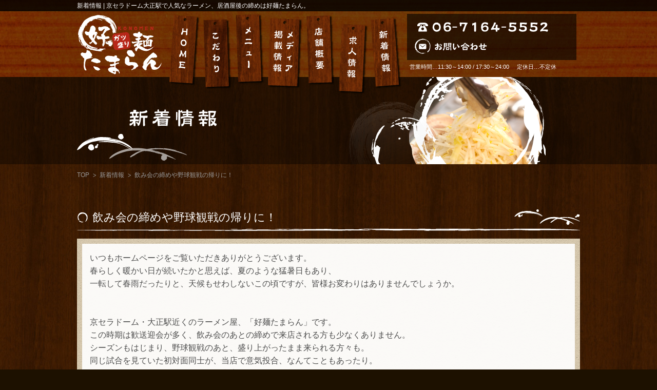

--- FILE ---
content_type: text/html
request_url: http://www.tamaranramen.com/news/146634.html
body_size: 14000
content:
<!DOCTYPE html>
<html lang="ja">

<head prefix="og: http://ogp.me/ns# fb: http://ogp.me/ns/fb# article: http://ogp.me/ns/article#">
    <meta charset="utf-8">

    <title>飲み会の締めや野球観戦の帰りに！ | 好麺たまらん｜大阪市大正区京セラドーム付近の人気ラーメン</title>
    <meta name="description" content="新着情報 | 京セラドーム大正駅で人気なラーメン、居酒屋は好麺たまらん。麺・野菜 増々OK!!思わずバカがつくほど旨いらーめん。">
    <meta name="keywords" content="新着情報,ラーメン,京セラドーム,大正駅,人気,居酒屋">

    <meta name="viewport" content="width=device-width">
    <meta name="SKYPE_TOOLBAR" content="SKYPE_TOOLBAR_PARSER_COMPATIBLE">
    <meta name="format-detection" content="telephone=no">
    <meta http-equiv="X-UA-Compatible" content="IE=edge">

    <script src="https://ajaxzip3.github.io/ajaxzip3.js"></script>

        <meta property="og:site_name" content="好麺たまらん">
    <meta property="og:url" content="http://www.tamaranramen.com/news/146634.html">
    <meta property="og:title" content="飲み会の締めや野球観戦の帰りに！ | 好麺たまらん">
    <meta property="og:description" content="京セラドーム大正駅で人気なラーメン、居酒屋は好麺たまらん。麺・野菜 増々OK!!思わずバカがつくほど旨いらーめん。">
    <meta property="og:type" content="article">
    <meta property="og:image" content="http://www.tamaranramen.com/images/common/ogp_logo.jpg">
                <meta name="twitter:card" content="summary_large_image">
        

    <link rel="stylesheet" type="text/css" href="/css/lib.css" media="screen and (min-width:641px)">
    <link rel="stylesheet" type="text/css" href="/css/lib_sp.css" media="screen and (max-width:640px)">
    <link rel="stylesheet" type="text/css" href="/css/reset.css">
    <link rel="stylesheet" type="text/css" href="/css/style.css" media="screen and (min-width:641px)">
    <link rel="stylesheet" type="text/css" href="/css/style_sp.css" media="screen and (max-width:640px)">

    <link rel="stylesheet" href="/css/remodal.css">
    <link rel="stylesheet" href="/css/remodal-default-theme.css">

    <script src="http://ajax.googleapis.com/ajax/libs/jquery/1.9.1/jquery.min.js"></script>
    <script src="/js/remodal.min.js"></script>
    <!--[if lt IE 9]>
<script src="js/html5shiv.js"></script>
<![endif]-->
    <!--[if lte IE 9]>
<script src="js/selectivizr.js"></script>
<![endif]-->
    <script src="/js/imgLiquid-min.js"></script>
    <script type="text/javascript">
        $(document).ready(function() {
            $(".thumb1").imgLiquid({});
        });
    </script>

    <script type="text/javascript">
        $(function() {
            var topBtn = $('#pageTop');
            topBtn.hide();
            $(window).scroll(function() {
                if ($(this).scrollTop() > 650) {
                    topBtn.fadeIn();
                } else {
                    topBtn.fadeOut();
                }
            });
            topBtn.click(function() {
                $('body,html').animate({
                    scrollTop: 0
                }, 1000);
                return false;
            });
        });
    </script>
        <!-- Google Tag Manager -->
    <script>
        (function(w, d, s, l, i) {
            w[l] = w[l] || [];
            w[l].push({
                'gtm.start': new Date().getTime(),
                event: 'gtm.js'
            });
            var f = d.getElementsByTagName(s)[0],
                j = d.createElement(s),
                dl = l != 'dataLayer' ? '&l=' + l : '';
            j.async = true;
            j.src =
                'https://www.googletagmanager.com/gtm.js?id=' + i + dl;
            f.parentNode.insertBefore(j, f);
        })(window, document, 'script', 'dataLayer', 'GTM-5VV7999');
    </script>
    <!-- End Google Tag Manager -->

</head>

<body>
    <!-- Google Tag Manager (noscript) -->
    <noscript><iframe src="https://www.googletagmanager.com/ns.html?id=GTM-5VV7999" height="0" width="0" style="display:none;visibility:hidden"></iframe></noscript>
    <!-- End Google Tag Manager (noscript) -->
            <!-- /header  ▼　-->
        <header id="header_w" class="header_bk">
            <div id="h1_wrap">
                <h1 class="in_box">新着情報 | 京セラドーム大正駅で人気なラーメン、居酒屋後の締めは好麺たまらん。</h1>
            </div>
            <div id="cmn_header" class="in_box clearfix">
                <h2 id="cmn_logo"><a href="/"><img src="/img/common/h_logo.png" alt="好麺たまらん" /></a></h2>
                <!-- navi 　▼　-->
                <div id="sp_header-r" class="right pc_none">
                    <div id="sp_h-ct" class="h_ct hf_contact">
                        <p class="hf_text">営業時間<br>11:30～14:00 /<br>17:30～24:00<br><span class="ml15">定休日…不定休</span></p>
                    </div>
                </div>
                <div id="cmn_sp_nav" class="pc_none">
                    <a data-remodal-target="modal"><img src="/img/common/sp_nav.png" alt="メニュー" /></a>
                </div>

                <div class="remodal pc_none" data-remodal-id="modal" data-remodal-options="hashTracking:false">
                    <button data-remodal-action="close" class="remodal-close"></button>

                    <ul id="sp_nav_li">
                        <li><a href="/">HOME</a></li>
                        <li><a href="/quality/">こだわり</a></li>
                        <li><a href="/menu/">メニュー</a></li>
                        <li><a href="/blog/">メディア掲載情報</a></li>
                        <li><a href="/shop/">店舗概要</a></li>
                        <li><a href="/news/">新着情報</a></li>
                        <li><a href="/contact/">お問い合わせ</a></li>
                        <li><a href="/site_map/">サイトマップ</a></li>
                        <li><a href="/privacy/">プライバシーポリシー</a></li>
                        <li class="sp_nav_con">
                            <div class="pc_none clearfix">
                                <ul class="clearfix">
                                    <li><a href="tel:06-7164-5552"><img src="/img/common/sp_nav_tel.png" alt="06-7164-5552" /></a></li>
                                    <li><a href="/contact/"><img src="/img/common/sp_nav_mail.png" alt="お問い合わせ" /></a></li>
                                </ul>
                            </div>
                    </ul>
                </div>







                <nav id="cmn_navi" class="navi clearfix sp_none">
                    <ul>
                        <li><a href="/"><img src="/img/common/navi01.png" alt="HOME" /></a></li>
                        <li><a href="/quality/"><img src="/img/common/navi02.png" alt="こだわり" /></a></li>
                        <li><a href="/menu/"><img src="/img/common/navi03.png" alt="メニュー" /></a></li>
                        <li><a href="/blog/"><img src="/img/common/navi04.png" alt="メディア掲載情報" /></a></li>
                        <li><a href="/shop/"><img src="/img/common/navi05.png" alt="店舗概要" /></a></li>
                        <li><a href="/shop/#recruit"><img src="/img/common/navi06.png" alt="求人情報" /></a></li>
                        <li><a href="/news/"><img src="/img/common/navi07.png" alt="新着情報" /></a></li>
                    </ul>
                </nav>
                <!-- /navi  end ▲ -->
                <div id="cmn_h-ct" class="sp_none">
                    <div class="h_ct hf_contact">
                        <p class="h_tel"><img src="/img/common/h_tel.png" alt="06-7164-5552" /></p>
                        <p><a href="/contact/"><img src="/img/common/h_mail.png" alt="お問い合わせ" /></a></p>
                    </div>
                    <p class="cmn_h-text">営業時間…11:30～14:00 / 17:30～24:00<span>定休日…不定休</span></p>
                </div>
            </div>
        </header>
        <!-- /header  end ▲ -->
    
<div id="page_w">
  <!-- /main_area  ▼　-->
  <div class="main_w">
    <div class="main_lt in_box">
      <div id="news_img" class="main_in">
        <h2><img src="/img/news/main_title.png" alt="新着情報" /></h2>
      </div>
    </div>
  </div>
  <!-- /main_area  end ▲ -->
  <div id="bread" class="in_box clearfix">
   
<!-- パンくずリスト -->
<ul>
	 <li><a href="/">TOP</a></li>
		 <li><a href="/news/">新着情報</a></li>
	 <li class="bread_name">飲み会の締めや野球観戦の帰りに！</li>
	 </ul> </div>
 <!-- /bread  end ▲ -->
 <!-- /continer　▼　-->
 <div id="container">
  <div class="in_box">
    <h3 class="title01"><span>飲み会の締めや野球観戦の帰りに！</span></h3>
    <div id="s_news" class="cmn_w01">
      <div class="cmn_w02">
        <p>いつもホームページをご覧いただきありがとうございます。</p>
<p>春らしく暖かい日が続いたかと思えば、夏のような猛暑日もあり、</p>
<p>一転して春雨だったりと、天候もせわしないこの頃ですが、皆様お変わりはありませんでしょうか。</p>
<p>&nbsp;</p>
<p>&nbsp;</p>
<p>京セラドーム・大正駅近くのラーメン屋、「好麺たまらん」です。</p>
<p>この時期は歓送迎会が多く、飲み会のあとの締めで来店される方も少なくありません。</p>
<p>シーズンもはじまり、野球観戦のあと、盛り上がったまま来られる方々も。</p>
<p>同じ試合を見ていた初対面同士が、当店で意気投合、なんてこともあったり。</p>
<p>春のにぎやかな一日の最後を、ぜひ当店の「たまらんらーめん」で締めてください。</p>
<p>&nbsp;</p>
<p>食べ応えのある太麺に、重層な旨味のスープが織りなす、</p>
<p>思わずバカがつくほど旨いらーめん。</p>
<p>当店渾身の「たまらんらーめん」をぜひご賞味ください！</p>
<p>&nbsp;</p>
<p>気になることがあれば、お気軽にお問い合わせください。</p>
<p>お問い合わせフォームは<a href="http://tamaranramen.com/contact/" data-cke-saved-href="http://tamaranramen.com/contact/">コチラ</a></p>
<p>ＴＥＬ：06-7164-5552</p>
<p>&nbsp;</p>      </div>
    </div>
    		<div class="page_btn">
							<p class="left">
					<a href="/news/146633.html">&laquo;&nbsp;前の記事</a>
				</p>
									<p class="text_c"><a href="/blog/">一覧へ戻る</a></p>
		</div>
  </div>
</div>
<!-- /continer end ▲ -->
</div>

<!-- /footer　▼　 -->
<footer id="footer">
  <div id="footer_in" class="in_box clearfix">
    <div id="f_left" class="left clearfix">

      <p id="f_logo" class="left"><a href="/"><img src="/img/common/f_logo.png" alt="好麺たまらん" /></a></p>
      <div class="hf_r_sp pc_none clearfix">
        <ul class="clearfix">
          <li><a href="tel:"><img src="/img/common/hf_tel_sp.png" alt="06-7164-5552" /></li>
          <li><a href="/contact/"><img src="/img/common/hf_mail_sp.png" alt="お問い合わせ" /></a></li>
        </ul>
      </div>

      <div id="f_contact" class="hf_contact left sp_none">
        <ul class="clearfix">
          <li><img src="/img/common/f_tel.png" alt="06-7164-5552" /></li>
          <li><a href="/contact/"><img src="/img/common/f_mail.png" alt="お問い合わせ" /></a></li>
        </ul>
        <p class="hf_text">営業時間…11:30～14:00 / 17:30～24:00（スープ売り切れ次第終了）</p>
        <p class="hf_text02">定休日…不定休<sapn class="ml15">〒551-0001　大阪府大阪市大正区三軒家西1-4-20</sapn></p>

      </div>
       <div id="f_contact" class="hf_contact left pc_none">
        <p class="hf_text">営業時間…11:30～14:00 / 17:30～24:00<br>（スープ売り切れ次第終了）</p>
        <p class="hf_text02">定休日…不定休<br>
        〒551-0001<br>大阪府大阪市大正区三軒家西1-4-20</p>

      </div>
    </div>
    <div id="f_right" class="right sp_none">
      <div id="f_navi" class="clearfix">
        <ul>
          <li><a href="/"><img src="/img/common/f_navi01.png" alt="HOME" /></a></li>
          <li><a href="/quality/"><img src="/img/common/f_navi02.png" alt="こだわり" /></a></li>
          <li><a href="/menu/"><img src="/img/common/f_navi03.png" alt="メニュー" /></a></li>
          <li><a href="/blog/"><img src="/img/common/f_navi04.png" alt="メディア経済情報" /></a></li>
          <li><a href="/shop/"><img src="/img/common/f_navi05.png" alt="店舗概要" /></a></li>
          <li><a href="/shop/#recruit"><img src="/img/common/f_navi06.png" alt="求人情報" /></a></li>
          <li><a href="/news/"><img src="/img/common/f_navi07.png" alt="新着情報" /></a></li>
        </ul>
      </div>
      <div id="f_bottom">
        <ul>
          <li><a href="/contact/">お問い合わせ</a></li>
          <li><a href="/site_map/">サイトマップ</a></li>
          <li><a href="/privacy/">プライバシーポリシー</a></li>
        </ul>
      </div>
    </div>
  </div>
  <div id="copyright">
    <small>Copyright &copy; <script type="text/javascript">document.write(new Date().getFullYear())</script> <a href="/">好麺たまらん</a> All Rights Reserved.</small>
  </div>
</footer>

<!-- /footer end ▲ -->
<div class="pagetop"><a id="pageTop" href="#contents"><img src="/img/pagetop.png" alt="pagetop" /></a></div>
</body>
</html>


--- FILE ---
content_type: text/css
request_url: http://www.tamaranramen.com/css/style.css
body_size: 20539
content:
@charset "utf-8";
/* CSS Document */
/*------------------共通------------------*/
body {
    width: 100%;
    margin: 0 auto;
    font-family: "ヒラギノ角ゴ Pro W3", "Hiragino Kaku Gothic Pro", "メイリオ", Meiryo, Osaka, "ＭＳ Ｐゴシック", "MS PGothic", sans-serif;
    font-size: 14px;
    color:#fff;
    background-color:#1D1100;
    min-width:1080px;
}
.pc_none{
    display: none !important;
}
.left { float: left; }
.right { float: right; }
.text_c { text-align: center; }


.in_box {
    width: 980px;
    margin: auto;
}

a:hover {
    opacity: 0.8;
}

/*header
--------------------------------------------------------------*/
#header_w {
    position:relative;
    z-index:999;
}

#h1_wrap {
    color: #fff;
    background-color:rgba(0,0,0,0.8);
    font-size: 12px;
    font-weight: normal;
    padding: 5px 0px;
    position: relative;
    z-index: 99999;
}

.h_ct {
    background-color:rgba(0,0,0,0.6);
}
#access head,#access style,#access script{
    display: block !important;
}
head{
    display: block;
}

/*header footer cmn------------------*/
.hf_contact {
    color: #fff;
    font-size: 12px;
}

.hf_contact li {
    float: left;
}
.hf_contact li:first-child {
    margin-right: 20px;
}

.hf_text {
    margin-top: 5px;
}

/*top header
---------------------------*/
#top_w {
    background: url(../img/top/main_visual_bg01.jpg) no-repeat center top;
    background-size: cover;
    overflow:hidden;
}

#top_in {
    width: 1080px;
    margin: auto;
    background:url(../img/top/main_visual_bg02.png) no-repeat center top;
    background-size: 100%;
    margin-top: -22px;
    padding-top: 20px;
}

#top_header {
    width: 980px;
    margin: auto;
    position: relative;
    z-index: 9999;
}

#top_header-r {
    width: 460px;
    margin-top: 15px;
}

#top_h-ct {
    padding: 10px 20px 25px;
}

/*navi
--------------------------------------------------------------*/
.navi li {
    float: left;
}
.navi li:last-child {
    margin-right: 0px !important;
}

.navi li a:hover {
    opacity: 1;
}

.navi li:hover,
.swing:hover {
    -moz-animation: swing linear 2s infinite;
    -moz-transform-origin: center -20px 0;
    -webkit-animation: swing linear 2s infinite;
    -webkit-transform-origin: center -20px 0;
    animation: swing linear 3s infinite;
    transform-origin: center -20px 0;
    display: block;
}

.navi li:hover:after,
.swing:hover:after {
    content: '';
    -moz-transform: rotate(45deg);
    -webkit-transform: rotate(45deg);
    transform: rotate(45deg);
}

@-moz-keyframes swing {
    0% { -moz-transform: rotate(0deg) }
    25% { -moz-transform: rotate(2deg); }
    50% { -moz-transform: rotate(0deg); }
    75% { -moz-transform: rotate(-2deg); }
    100% { -moz-transform: rotate(0deg); }
}
@-webkit-keyframes swing {
    0% { -webkit-transform: rotate(0deg); }
    25% { -webkit-transform: rotate(2deg); }
    50% { -webkit-transform: rotate(0deg); }
    75% { -webkit-transform: rotate(-2deg); }
    100% { -webkit-transform: rotate(0deg); }
}

/* top navi
--------------------------*/
#top_navi {
    margin: -20px -20px 0px -13px;
}

#top_navi li {
    margin-right: 10.5px;
}

/*main_visual
------------------------*/
#main_visual {
    text-align:center;
}

#main_visual img {
    vertical-align:bottom;
    margin: -270px 0px 0px -60px;
}

/*top
--------------------------------------------------------------*/

/*section01------------------*/
#section01 {
    background:url(../img/top/section01_bg.jpg) no-repeat center top;
    background-size:cover;
}

#section01 h3 {
    margin-left: -15px;
}

.sec01_text {
    width: 53%;
    height: 640px;
    font-size: 16px;
    line-height: 160%;
    padding: 40px 45px 40px 15px;
    background-color:rgba(0,0,0,0.4);
}

.sec01_btn {
    height: 710px;
    margin-top: -740px;
    padding: 30px 0 0px 50px;
    background: url(../img/top/sec01_img.png) no-repeat left bottom;
}

.sec01_btn li {
    float: left;
    position: relative;
}

/*section02------------------*/
#section02 {
    padding: 60px 0px 70px;
    background:url(../img/top/section02_bg.jpg) no-repeat right top;
    background-size:cover;
}

.sec02_in {
    margin-top: 20px;
    padding: 18px 18px 0px;
    border: 1px solid #fff;
}

/*archive cmn
---------------------*/
.ar_img {
    float: left;
}

.ar_right {
    float: right;
    margin-top: 5px;
}

.ar_right dt {
    font-size: 12px;
    color: #4A1C03;
    border-bottom: 1px dotted #341803;
    background: url(../img/common/arrow01.png) no-repeat top left;
}

.ar_text01 { color: #4A1C03; }

.ar_text02 { color: #4D4D4D; }

.ar_btn { text-align: right; }

/*blog cmn
---------------------*/
#a_blog li {
    float: left;
    padding: 15px;
    overflow: hidden;
    margin: 0px 20px 20px 0px;
    background: url(../img/common/cmn_bk02.jpg);
    width: 450px;
}

#a_blog li:nth-child(2n) {
    margin-right: 0px;
}

#a_blog .ar_right {
    margin-left: 15px;
}

#a_blog li dl {
    width: 330px;
}

#a_blog li dt {
    margin-bottom: 10px;
    padding: 0px 0px 10px 20px;
}

#a_blog li .ar_text01 {
    font-size: 18px;
}

#a_blog li .ar_text02 {
    padding: 10px 0px;
}

#a_blog li a, #a_news li a {
    display: block;
}


#a_blog li {
    float: left;
    padding: 15px;
    overflow: hidden;
    margin: 0px 20px 20px 0px;
    background: url(../img/common/cmn_bk02.jpg);
    width: 450px;
}

#tp_blog li:nth-child(2n) {
    margin-right: 0px;
}

#tp_blog .ar_right {
    margin-left: 15px;
}

#tp_blog li dl {
    width: 306px;
}

#tp_blog li dt {
    margin-bottom: 10px;
    padding: 0px 0px 10px 20px;
}

#tp_blog li {
    font-size: 18px;
}

#tp_blog li {
    padding: 10px 0px;
}

#tp_blog li a{
    display: block;
}


/*news cmn
---------------------*/
#a_news li {
    padding: 8px;
    overflow: hidden;
    margin-bottom: 30px;
    background-color: #FFFFFF;
}

#a_news .ar_right {
    margin-left: 10px;
}

#a_news li dl {
}

#a_news li dt {
    margin-bottom: 6px;
    padding: 0px 0px 6px 15px;
}

#top_news .ar_right {
    width: 83%;
}

#top_news li dt {
    background: url(../img/common/arrow02.png) no-repeat top left;
}

#a_news li .ar_text01 {
    font-size: 16px;
}

#a_news li .ar_text02 {
    padding: 5px 0px;
}

#a_blog .thumb1 {
  width: 110px;
  height: 110px;
  margin-bottom: 15px;
  overflow: hidden;
  position: relative;
}

#a_blog .thumb1 img {
    position: relative;
    top: 50%;
    left: 50%;
    width: auto;
    height: 100%;
    -webkit-transform: translate(-50%,-50%);
    -ms-transform: translate(-50%,-50%);
    transform: translate(-50%,-50%);
}


#top_news .tumb {
  width: 70px;
  height: 70px;
  margin-bottom: 15px;
  overflow: hidden;
  position: relative;
}

#top_news .tumb img {
    position: relative;
    top: 50%;
    left: 50%;
    width: auto;
    height: 100%;
    -webkit-transform: translate(-50%,-50%);
    -ms-transform: translate(-50%,-50%);
    transform: translate(-50%,-50%);
}



#a_news .tumb {
  width: 70px;
  height: 70px;
  margin-bottom: 15px;
  overflow: hidden;
  position: relative;
}

#a_news .tumb img {
    position: relative;
    top: 50%;
    left: 50%;
    width: auto;
    height: 100%;
    -webkit-transform: translate(-50%,-50%);
    -ms-transform: translate(-50%,-50%);
    transform: translate(-50%,-50%);
}






/*section03------------------*/
#section03 {
    padding: 60px 0px 80px;
    background:url(../img/top/section03_bg.jpg) no-repeat right top;
    background-size:cover;
}

.sec03_title {
    padding-bottom: 10px;
    margin-bottom: 10px;
    background: url(../img/top/sec03_line.png) no-repeat center bottom;
}

#top_news {
    width: 520px;
    height: 590px;
    padding: 8px 15px 20px;
    background: url(../img/top/sec03_bk01.jpg) no-repeat;
}

#section03 #a_news {
    padding: 0px 10px;
}

#top_face {
    width: 390px;
    height: 470px;
    background: url(../img/top/sec03_bk02.jpg) no-repeat;
}

.top_face-in {
    padding: 5px;
    background: url(../img/top/sec03_bd.png) no-repeat center;
}

/*pageTop
------------------------*/
#pageTop {
    color: #FFF;
    position: fixed;
    bottom: 5%;
    right: 3%
}

/*footer
--------------------------------------------------------------*/
#footer {
    background:url(../img/common/footer_bg.jpg) repeat left top;
}

#footer_in {
    padding: 10px 0px 8px;
}

#f_contact {
    padding: 10px 18px 15px;
    margin: 15px 0px 0px 8px;
    background-color:rgba(0,0,0,0.4);
}

#f_left {
    margin-top: 20px;
}

#f_navi li {
    float: left;
    margin-right: 5px;
}
#f_navi li:last-child {
    margin-right: 0px;
}

.hf_text02 {
    margin-top: 10px;
}

#f_bottom {
    font-size: 12px;
    float: right;
    margin-top: 5px;
    display: block;
}

#f_bottom li {
    float: left;
    font-size: 12px;
    padding-left: 12px;
    margin-right: 10px;
    background: url(../img/common/arrow03.png) no-repeat center left;
}

#f_bottom li a, #copyright a {
    color: #fff;
}

#copyright {
    color:#fff;
    background-color:rgba(0,0,0,0.6);
    font-size:10px;
    height:20px;
    line-height:20px;
    width:100%;
    margin:0 auto;
    text-align:center;
}

/*下層
--------------------------------------------------------------*/
/*下層共通-----------------------------*/

.header_bk {
    height: 150px;
    background: url(../img/common/h_bk.jpg) repeat center;
}

#cmn_header {
    padding: 5px 0px;
}

#cmn_h-ct .h_ct {
    padding: 10px 15px;
    width: 300px;
}

.h_tel {
    margin: 0px 0px 5px 5px;
}

#cmn_navi {
    margin: 0px 10px;
}

#cmn_logo, #cmn_h-ct, #cmn_navi {
    float: left;
}

.cmn_h-text {
    font-size: 11px;
    margin: 8px 0px 0px 5px;
}

.cmn_h-text span {
    margin-left: 15px;
}

#page_w {
    background: url(../img/common/w_bk.jpg) center top;
}

.main_w {
    background-color:rgba(0,0,0,0.4);
    margin-bottom: 15px;
}

.main_in {
    padding: 60px 0px 68px 100px;
}

.main_lt {
    background: url(../img/common/main_bk.png) no-repeat left 95%;
}

#bread {
    color: #999999;
    font-size: 12px;
}

#bread li {
    float: left;
    padding-right: 15px;
    margin-right: 5px;
    background: url(../img/common/bread_arrow.png) no-repeat center right;
}

#bread li:last-child {
    margin-right: 0px;
    padding-right: 0px;
    background: none;
}

#bread li a {
    color: #999999;
}

#container {
    padding: 60px 0px 120px;
}

.title01 {
    color: #fff;
    font-size: 22px;
    line-height: 150%;
    margin-bottom: 15px;
    padding-bottom: 10px;
    background: url(../img/common/title_bottom.png);
    background-repeat: no-repeat;
    background-position: center bottom;
}

.title01 span {
    display: block;
    padding: 0px 15px 0px 30px;
    background: url(../img/common/title_l.png), url(../img/common/title_r.png);
    background-repeat: no-repeat;
    background-position: left 5px, right bottom;
}

.cmn_w01 {
    padding: 10px;
    background: url(../img/common/cmn_bk01.jpg);
}
.cmn_w02 {
    padding: 15px;
    background-color:rgba(255,255,255,0.9);
}

.cmn_dl dl {
    overflow: hidden;
}

.cmn_dl dt, .cmn_dl dd {
    float: left;
    font-size: 16px;
}

.cmn_dl dt {
    border-bottom: 1px solid #fff;
}

.cmn_dl dd {
    color: #4D4D4D;
    border-bottom: 1px dotted #999999;
}

.cmn_dl dl:last-child dt,
.cmn_dl dl:last-child dd {
    border-bottom: none;
}

.sec_mb {
    margin-bottom: 80px;
}

.title02 {
    color: #fff;
    font-size: 18px;
    padding: 12px 20px;
    margin-bottom: 15px;
    background-color: #48280E;
    -moz-border-radius:6px; -webkit-border-radius:6px; border-radius:6px;
}

/*sitemap
--------------------------------------------------------------*/
#sitemap_img {
    background: url(../img/sitemap/main_img.png) no-repeat right bottom;
}

#sitemap li {
    font-size: 18px;
    border-top: 1px dotted #fff;
    background: url(../img/sitemap/arrow.png) no-repeat center left;
}

#sitemap li:last-child {
    border-bottom: 1px dotted #fff;
}

#sitemap li a {
    color: #fff;
    display: block;
    padding: 18px 0px 18px 35px;
}

/*privacy
--------------------------------------------------------------*/
#privacy_img {
    background: url(../img/privacy/main_img.png) no-repeat right bottom;
}

.privacy_text {
    line-height: 150%;
    font-size: 16px;
}

.privacy_box {
    margin-bottom: 60px;
}

/*shop
--------------------------------------------------------------*/
#shop_img {
    background: url(../img/shop/main_img.png) no-repeat right bottom;
}

#shop dt {
    width: 130px;
    padding: 15px;
    background-color: #48280E;
}

#shop dd {
    width: 740px;
    padding: 15px;
}

.re_dl dl {
    overflow: hidden;
    margin-bottom: 5px;
    padding-bottom: 5px;
    border-bottom: 1px dotted #999999;
}

.re_dl dl:last-child {
    border-bottom: none;
    padding-bottom: 0px;
    margin-bottom: 0px;
}

.re_dl dt, .re_dl dd {
    float: left;
    color: #4D4D4D;
    font-size: 16px;
}

.re_dl dt {
    border-right: 1px solid #999999;
    padding: 10px;
    width: 145px;
}

.re_dl dd {
    padding: 10px 20px;
}

/*contact
--------------------------------------------------------------*/
#contact_img {
    background: url(../img/contact/main_img.png) no-repeat right bottom;
}

.contact_bk {
    padding: 15px;
    background-color: #fff;
}

#contact dl {
    background-color: #48280E;
}

#contact dt {
    width: 180px;
    padding: 18px 15px;
}

#contact dd {
    width: 690px;
    padding: 12px 15px;
    background-color: #fff;
}

#contact dd input[type=text],#contact dd input[type=num] {
    width: 99%;
    padding: 4px;
    line-height: 140%;
    border: 1px solid #ccc;
}

textarea {
    width: 99%;
    height: 170px;
    padding: 4px;
    line-height: 140%;
    border: 1px solid #ccc;
}

.bottom_text {
    margin-top: 10px;
    font-size: 12px;
    color: #fff;
    font-family: "メイリオ", Meiryo, Osaka, "ＭＳ Ｐゴシック", "MS PGothic", "ヒラギノ角ゴ Pro W3", "Hiragino Kaku Gothic Pro", sans-serif;
}

.contact_btn {
    text-align: center;
    margin-top: 40px;
}

#form_btn {
    color: #48280E;
    border: none;
    font-weight: bold;
    cursor: pointer;
    font-size: 22px;
    padding: 20px 60px 20px 50px;
    background: url(../img/contact/arrow.png) no-repeat 85% center #D5C7AD;
    -moz-border-radius:6px; -webkit-border-radius:6px; border-radius:6px;
    -moz-box-shadow:0px 5px 0px rgb(140, 125, 96); -webkit-box-shadow:0px 5px 0px rgb(140, 125, 96); box-shadow:0px 5px 0px rgb(140, 125, 96);
}
/*blog
--------------------------------------------------------------*/
#blog_img {
    background: url(../img/blog/main_img.png) no-repeat right bottom;
}

.blog_w .ar_cmn li {
    width: 45.8%;
}

.blog_w .ar_cmn li .ar_right {
    width: 72%;
}

#s_blog {
    text-align: center;
}

.blog_text {
    padding: 8px;
    font-size: 16px;
    line-height: 180%;
    margin-top: 15px;
    text-align: left !important;
    border: 1px dotted #fff;
}

.page_btn  {
    margin-top: 15px;
}

.page_btn a { color: #fff; }

.page_btn .left a {
    padding-left: 20px;
    background: url(../img/common/arrow_l.png) no-repeat center left;
}

.page_btn .right a {
    padding-right: 20px;
    background: url(../img/common/arrow_r.png) no-repeat center right;
}

#tp_blog li{
     float: left;
    padding: 15px;
    overflow: hidden;
    margin: 0px 20px 20px 0px;
    background: url(../img/common/cmn_bk02.jpg);
    width: 431px;
}

/*news
--------------------------------------------------------------*/
#news_img {
    background: url(../img/news/main_img.png) no-repeat right bottom;
}

.news_w li {
    padding: 15px !important;
}

.news_w .ar_right {
    width: 86.8%;
}

.news_w .ar_text01 {
    font-size: 18px !important;
    padding: 3px 0px;
}

.news_w .ar_btn {
    margin-top: 8px;
}

#s_news .cmn_w02 {
    color: #4D4D4D;
    font-size: 16px;
    line-height: 160%;
}

#s_news .cmn_w02 img {
    margin-bottom: 15px;
}

/*quality
--------------------------------------------------------------*/
#quality_img {
    background: url(../img/quality/main_img.png) no-repeat right bottom;
}

#quality01 {
    padding: 50px 0px 180px;
    background: url(../img/quality/quality_bk01.png) no-repeat center right;
}
#quality02 {
    padding-bottom: 160px;
    background: url(../img/quality/quality_bk02.png) no-repeat center left;
}

.q_cmn dd {
    font-size: 16px;
    line-height: 160%;
    margin-top: 15px;
}

#quality01 dd {
    width: 56%;
}


#quality02 dt {
    margin-left: -30px;
}

#quality02 dl {
    width: 540px;
    float: right;
}

/*menu
--------------------------------------------------------------*/
#menu_img {
    background: url(../img/menu/main_img.png) no-repeat right bottom;
}

#menu {
    margin-bottom: 120px;
}

#menu li {
    overflow: hidden;
    margin-bottom: 50px;
}

#menu li dl {
    width: 500px;
}

#menu li dt {
    padding-bottom: 8px;
    background: url(../img/menu/line01.png) no-repeat center bottom;
}

#menu li dd {
    font-size: 16px;
    line-height: 160%;
}

#menu li:nth-child(2n) dl {
    float: right;
}

#menu li:nth-child(1) {
    padding: 60px 0px 210px;
    background: url(../img/menu/menu_img01.png), url(../img/menu/menu_bk01.png);
    background-repeat: no-repeat;
    background-position: right bottom, left bottom;
}
#menu li:nth-child(2) {
    padding: 70px 0px 160px;
    background: url(../img/menu/menu_img02.png), url(../img/menu/menu_bk02.png);
    background-repeat: no-repeat;
    background-position: left bottom, right bottom;
}
#menu li:nth-child(2) dt img {
    margin-left: -90px;
}
#menu li:nth-child(2) dd {
    padding-left: 20px;
}

#menu li:nth-child(3) {
    padding: 60px 0px 210px;
    background: url(../img/menu/menu_img03.png), url(../img/menu/menu_bk03.png);
    background-repeat: no-repeat;
    background-position: right bottom, left bottom;
}
#menu li:nth-child(4) {
    padding: 90px 0px 170px;
    background: url(../img/menu/menu_img04.png), url(../img/menu/menu_bk04.png);
    background-repeat: no-repeat;
    background-position: left bottom, right bottom;
}
#menu li:nth-child(5) {
    padding: 60px 0px 210px;
    background: url(../img/menu/menu_img05.png), url(../img/menu/menu_bk05.png);
    background-repeat: no-repeat;
    background-position: right bottom, left bottom;
}

#menu li:nth-child(6) {
    margin: 80px 0px 100px;
}

#menu li:nth-child(6) dl,
#menu li:nth-child(7) dl {
    width: 100%;
    float: none !important;
}
#menu li:nth-child(6) dt,
#menu li:nth-child(7) dt {
    padding-bottom: 10px;
    margin-bottom: 15px;
    background: url(../img/menu/line02.png) no-repeat left bottom;
}

#menu li:nth-child(6) dd {
    width: 640px;
}

#topping dt {
    width: 210px;
    padding: 15px;
    background-color: #48280E;
}

#topping dd {
    width: 185px;
    padding: 15px;
}

.blog_in p {
    line-height: 2;
    text-align: left;
}



/*====================
     ページネーション
====================*/
.pagenation{
    display: flex;
    justify-content: center;
    margin: 60px auto 0;
}
.pagenation li{
    margin: 0 5px;
}
.pagenation li span,
.pagenation li a{
    padding: 10px;
    display: block;
    background-color: #fff;
    border: 1px solid #434343;
    line-height: 1.5;
}
.pagenation li span,
.pagenation li:hover a{
    color: #fff;
}
.pagenation li span,
.pagenation li a:hover{
    background-color: #434343;
}
.post_none{
    margin: 0 auto;
    font-size: 20px;
}
.top_post_none{
    font-size: 14px;
    color: #fff;
}

.g-recaptcha{
    text-align: center;
    width:304px;
    margin:20px auto 0;
}


--- FILE ---
content_type: text/css
request_url: http://www.tamaranramen.com/css/lib_sp.css
body_size: 931
content:
@charset "utf-8"

/* ----------------------------------------------------

    text

---------------------------------------------------- */

/* ----------------------------------------------------

    float

---------------------------------------------------- */


/* ----------------------------------------------------
    clearfix の代用
    &#60;div class="hr"&#62;&#60;hr /&#62;&#60;/div&#62;
---------------------------------------------------- */

div.hr { clear:both; }
div.hr hr { display:none; }

/* ----------------------------------------------------

    margin

---------------------------------------------------- */


/* ----------------------------------------------------

    padding

---------------------------------------------------- */



.clearfix:after { content: "."; display: block; height: 0; clear: both; visibility: hidden; }
.clearfix { display: block; }

--- FILE ---
content_type: text/css
request_url: http://www.tamaranramen.com/css/style_sp.css
body_size: 22788
content:
@charset "utf-8";
/* CSS Document */
/*------------------共通------------------*/
body {
    width: 100%;
    margin: 0 auto;
    font-family: "ヒラギノ角ゴ Pro W3", "Hiragino Kaku Gothic Pro", "メイリオ", Meiryo, Osaka, "ＭＳ Ｐゴシック", "MS PGothic", sans-serif;
    font-size: 14px;
    color:#fff;
    background-color:#1D1100;
    line-height: 1.5;
    text-align: justify;
  font-feature-settings: "palt"1;
}
.sp_none{
    display: none !important;
}
.left {  }
.right {  }
.text_c { text-align: center; }


.in_box{
    padding:0 10px;
    margin: auto;
}


a:hover {
    opacity: 0.8;
}
img{
    width: auto;
    height: auto;
    max-width: 100%;
}
/*header
--------------------------------------------------------------*/
#header_w {
    position:relative;
    z-index:999;
}

#h1_wrap {
    color: #fff;
    font-size: 12px;
    font-weight: normal;
    position: relative;
    z-index: 99999;
    display: none;;
}

.h_ct {
    background-color:rgba(0,0,0,0.6);
}

/*header footer cmn------------------*/
.hf_contact {
    color: #fff;
    font-size: 12px;
}

.hf_contact li {

}
.hf_contact li:first-child {
    margin-right: 20px;
}

.hf_text {
}

/*top header
---------------------------*/
.tp_logo{
    width: 37%;
    float: left;
    margin: -5px 0 0 0;
}

#top_w {
    overflow: hidden;
    background: url(../img/top/main_visual_bg01.jpg) no-repeat center top;
    background-size: cover;
}

#top_in {;

    padding-top: 0px;

    margin-top: -15px;;
    background: url(../img/top/main_visual_bg02.png) no-repeat center top;
    background-size: contain;
}

#top_header {

    margin: auto;
    position: relative;
    z-index: 9999;

    height: 212px;
}

#top_header-r {

    margin-top: 15px;
}
#sp_header-r{

}
#sp_h-ct {
    padding:10px 60px 10px 13px;
    float: right;
    width: 95px;
    font-size: 10px;
    text-align: left;
    margin-top:6%;
}
.sp_nav_con li{
    width: 46%;
    float: right;
    background: none !important;
    margin: 0px 2%;
}
#top_h-ct {
    padding: 66px 13px 10px 13px;
    float: right;
    width: 76px;
    font-size: 10px;
    text-align: center;
}

/*navi
--------------------------------------------------------------*/
.navi li {

}
.navi li:last-child {
    margin-right: 0px !important;
}

.navi li a:hover {
    opacity: 1;
}

.navi li:hover,
.swing:hover {
    -moz-animation: swing linear 2s infinite;
    -moz-transform-origin: center -20px 0;
    -webkit-animation: swing linear 2s infinite;
    -webkit-transform-origin: center -20px 0;
    animation: swing linear 3s infinite;
    transform-origin: center -20px 0;
    display: block;
}

.navi li:hover:after,
.swing:hover:after {
    content: '';
    -moz-transform: rotate(45deg);
    -webkit-transform: rotate(45deg);
    transform: rotate(45deg);
}

@-moz-keyframes swing {
    0% { -moz-transform: rotate(0deg) }
    25% { -moz-transform: rotate(2deg); }
    50% { -moz-transform: rotate(0deg); }
    75% { -moz-transform: rotate(-2deg); }
    100% { -moz-transform: rotate(0deg); }
}
@-webkit-keyframes swing {
    0% { -webkit-transform: rotate(0deg); }
    25% { -webkit-transform: rotate(2deg); }
    50% { -webkit-transform: rotate(0deg); }
    75% { -webkit-transform: rotate(-2deg); }
    100% { -webkit-transform: rotate(0deg); }
}

#sp_nav_li{
    padding-top: 20px;

}

.remodal{
        background: url(../img/top/sec03_bk01.jpg) no-repeat !important;
        background-size: cover;
}
.remodal-close{
    color: #fff !important;
}
#sp_nav_li li{

    background: url(../img/top/sec03_line.png) no-repeat center bottom;
}
#sp_nav_li li a{
    display: block;
    color: #fff;
    padding: 15px 0;
}
#sp_nav{
    width: 50px;
    position: absolute;
    right: 24px;
    top: 10px;
}
#cmn_sp_nav{
    width: 50px;
    position: absolute;
    right: 20px;
    top: 35%;
}

/* top navi
--------------------------*/
#top_navi {
    margin: -20px -20px 0px -13px;
}

#top_navi li {
    margin-right: 10.5px;
}

/*main_visual
------------------------*/
#main_visual {
}

#main_visual img {
    vertical-align:bottom;
    margin:-195px 0px 0px 0px;
}

/*top
--------------------------------------------------------------*/

/*section01------------------*/
#section01 {
    background-size:cover;
    background:url(../img/top/section01_bg.jpg) no-repeat center top;
}

#section01 h3 {
    margin-left: -15px;
    margin-bottom: 10px
}
#section01 h3 img{
    width: 108%;
    max-width: 110%;
}
.sec01_text {
    font-size: 16px;
    line-height: 160%;
    background-color:rgba(0,0,0,0.4);
    padding: 20px;
}

.sec01_btn {
    padding: 20px 0 0px 0px;

}
.sp_sec01{
    margin-bottom: -5px;
    margin-left: -30px;
    margin-top: -35px;

}
.sec01_btn li {
    float: left;
    width: 30%;
    margin:0 5% 0 0;
    position: relative;
}
.sec01_btn li:last-child{
    margin-right: 0;
}
/*section02------------------*/
#section02 {
    padding: 30px 0px 30px;
    background:url(../img/top/section02_bg.jpg) no-repeat right top;
    background-size:cover;
}

.sec02_in {
    margin-top: 10px;
    padding: 15px 10px 0px;
    border: 1px solid #fff;
}

/*archive cmn
---------------------*/
.ar_img {
    text-align: center;

}

.ar_right {

    margin-top: 5px;
}

.ar_right dt {
    font-size: 12px;
    color: #4A1C03;
    border-bottom: 1px dotted #341803;
    background: url(../img/common/arrow01.png) no-repeat top 2px left;
}

.ar_text01 { color: #4A1C03; }

.ar_text02 { color: #4D4D4D; }

.ar_btn {
    text-align: center;
 }

/*blog cmn
---------------------*/
#a_blog li {

    padding: 4%;
    overflow: hidden;
    background: url(../img/common/cmn_bk02.jpg);

    width: 40%;

    float: left;

    margin: 0 4% 20px 0;

}
#a_blog{
    padding: 0 10px;
}
#tp_blog li{
    padding: 4%;
    overflow: hidden;
    background: url(../img/common/cmn_bk02.jpg);
    width: 40%;
    float: left;
    margin: 0 4% 20px 0;
}
#tp_blog li:nth-child(2n) {
    margin-right: 0px;
}
#a_blog li:nth-child(2n) {
    margin-right: 0px;
}

#a_blog .ar_right {
}

#a_blog li dl {

}

#a_blog li dt {
    margin-bottom: 5px;
    padding: 0px 0px 5px 17px;
    text-align: left;
    height: 37px;
}

#a_blog li .ar_text01 {
    font-size: 18px;
}

#a_blog li .ar_text02 {
    padding: 4px 0px;
    font-size: 12px;
    text-align: left;
    height: 51px;
}

#a_blog li a, #a_news li a {
    display: block;
}
#top_news li{
}
#tp_blog li dt {
    margin-bottom: 5px;
    padding: 0px 0px 5px 17px;
    text-align: left;
    height: 37px;
}

#tp_blog li .ar_text01 {
    font-size: 18px;
}

#tp_blog li .ar_text02 {
    padding: 4px 0px;
    font-size: 12px;
    text-align: left;
    height: 54px;
}

#tp_blog li a, #tp_news li a {
    display: block;
}



/*news cmn
---------------------*/
#a_news li {
    padding: 4% !important;
    overflow: hidden;
    background-color: #FFFFFF;
    width: 40%;
    float: left;
    margin: 0 4% 20px 0;

}
#a_news li:nth-child(2n){
    margin-right: 0;
}
#a_news .ar_right {
}

#a_news li dl {
}

#a_news li dt {
    margin-bottom: 2px;
    padding: 0px 0px 6px 15px;
}

#top_news .ar_right {
}

#top_news li dt {
    background: url(../img/common/arrow02.png) no-repeat top left;
}

#a_news li .ar_text01 {
    font-size: 14px;
    height: 21px;
    overflow: hidden;
}

#a_news li .ar_text02 {
    padding: 5px 0px;
    font-size: 12px;
    height: 36px;
}

#a_blog .thumb1 {

  height: 110px;
  margin-bottom: 15px;
  overflow: hidden;
  position: relative;
}

#a_blog .thumb1 img {
    position: relative;
    top: 50%;
    left: 50%;
    width: auto;
    height: 100%;
    -webkit-transform: translate(-50%,-50%);
    -ms-transform: translate(-50%,-50%);
    transform: translate(-50%,-50%);
}


#top_news .tumb {

  height: 70px;
  margin-bottom: 15px;
  overflow: hidden;
  position: relative;
}

#top_news .tumb img {
    position: relative;
    top: 50%;
    left: 50%;
    width: auto;
    height: 100%;
    -webkit-transform: translate(-50%,-50%);
    -ms-transform: translate(-50%,-50%);
    transform: translate(-50%,-50%);
}



#a_news .tumb {
  margin-bottom: 15px;
  overflow: hidden;
  position: relative;
  height: 100px;
  width: 100%;
}

#a_news .tumb img {
    position: absolute;
    top: 50%;
    left: 50%;
    width: 100%;
    height: auto;
    -webkit-transform: translate(-50%,-50%);
    -ms-transform: translate(-50%,-50%);
    transform: translate(-50%,-50%);
}






/*section03------------------*/
#section03 {
    padding: 30px 0px 40px;
    background:url(../img/top/section03_bg.jpg) no-repeat right top;
    background-size:cover;
}

.sec03_title {
    padding-bottom: 10px;
    margin-bottom: 10px;
    background: url(../img/top/sec03_line.png) no-repeat center bottom;
}
.sec03_title h3{
    float: left;
    margin-top: 10px;
    width: 50%;
}
.sec03_btn{
    float: right;
    width: 45%;
}
#top_news {
    padding: 15px 15px 20px;
    background: url(../img/top/sec03_bk01.jpg) no-repeat;
    background-size: cover;
    margin-bottom: 40px;
}

#section03 #a_news {
}

#top_face {
    background: url(../img/top/sec03_bk02.jpg) no-repeat;
}

.top_face-in {
    padding: 5px;
    background: url(../img/top/sec03_bd.png) no-repeat center;
}

/*pageTop
------------------------*/
#pageTop {
    color: #FFF;
    position: fixed;
    bottom: 5%;
    right: 3%
}

/*footer
--------------------------------------------------------------*/
#footer {
    background:url(../img/common/footer_bg.jpg) repeat left top;
    position:relative;
    z-index:999;
}

#footer_in {
    padding: 10px 10px 8px;
}

#f_contact {
    padding: 10px 18px 15px;
    background-color:rgba(0,0,0,0.4);
}
#f_logo{
    float: left;
    width: 40%;
    margin-top: 10px;
}
.hf_r_sp{
}
.hf_r_sp li{
    float: right;
    margin-left: 5%;
    width: 20%;
}
#f_left {
}
#sp_nav_li .hf_r_sp{
    padding: 0 20px;
}
.sp_nav_con{
    background: none !important;
}
#sp_nav_li .hf_r_sp li:first-child{
    float: left;
    margin-left: 0;
}
#sp_nav_li .hf_r_sp li{
    background: none;
}
#f_navi li {

    margin-right: 5px;
}
#f_navi li:last-child {
    margin-right: 0px;
}

.hf_text02 {
    margin-top: 10px;
}
.hf_text02 span{
    display: block;
    width: 100%;
    float: left;
}
#f_bottom {
    font-size: 12px;

    margin-top: 5px;
    display: block;
}

#f_bottom li {

    font-size: 12px;
    padding-left: 12px;
    margin-right: 10px;
    background: url(../img/common/arrow03.png) no-repeat center left;
}

#f_bottom li a, #copyright a {
    color: #fff;
}

#copyright {
    color:#fff;
    background-color:rgba(0,0,0,0.6);
    font-size:10px;
    height:20px;
    line-height:20px;
    width:100%;
    margin:0 auto;
    text-align:center;
}

/*下層
--------------------------------------------------------------*/
/*下層共通-----------------------------*/

.header_bk {
    background: url(../img/common/h_bk.jpg) repeat center;
}

#cmn_header {
    padding: 10px 10px;
}

#cmn_h-ct .h_ct {
    padding: 10px 15px;

}

.h_tel {
    margin: 0px 0px 5px 5px;
}

#cmn_navi {
    margin: 0px 10px;
}

#cmn_logo, #cmn_h-ct, #cmn_navi {
    float: left;
    width: 40%;
    margin-top: 7px;

}

.cmn_h-text {
    font-size: 11px;
    margin: 8px 0px 0px 5px;
}

.cmn_h-text span {
    margin-left: 15px;
}

#page_w {
    background: url(../img/common/w_bk.jpg) center top;
}

.main_w {
    background-color:rgba(0,0,0,0.4);
    margin-bottom: 15px;
}

.main_in {
    padding: 28px 0px 30px 0px;
    text-align: center;
}

.main_lt {
    background: url(../img/common/main_bk.png) no-repeat left 95%;
}
.main_lt h2 img{
    display: block;
    padding: 10px;
    margin:auto;
    /*background-color: rgba(0,0,0,0.6);*/
    height: 35px;
}
.main_lt h2 {
    background-color: rgba(0,0,0,0.6);
}

#bread {
    color: #999999;
    font-size: 12px;
}

#bread li {

    padding-right: 15px;
    margin-right: 5px;
    background: url(../img/common/bread_arrow.png) no-repeat center right;

    float: left;
}

#bread li:last-child {
    margin-right: 0px;
    padding-right: 0px;
    background: none;
}

#bread li a {
    color: #999999;
}

#container {
    padding: 30px 0px 60px;
}
#container .in_box{

}
.title01 {
    color: #fff;
    font-size: 20px;
    line-height: 150%;
    margin-bottom: 15px;
    background: url(../img/common/title_bottom.png);
    background-repeat: no-repeat;
    background-position: right bottom;
    padding: 0 0px 10px 0px;

}

.title01 span {
    display: block;
    padding: 0px 15px 0px 30px;
    background: url(../img/common/title_l.png);
    background-repeat: no-repeat;
    background-position: left 5px;

}

.cmn_w01 {
    padding: 10px;
    background: url(../img/common/cmn_bk01.jpg);
}
.cmn_w02 {
    padding: 15px 15px 1px 15px;
    background-color:rgba(255,255,255,0.9);
}

.cmn_dl dl {
    overflow: hidden;
}

.cmn_dl dt, .cmn_dl dd {

    font-size: 14px;
}

.cmn_dl dt {
    border-bottom: 1px solid #fff;
}

.cmn_dl dd {
    color: #4D4D4D;
}

.cmn_dl dl:last-child dt,
.cmn_dl dl:last-child dd {
    border-bottom: none;
}

.sec_mb {
    margin-bottom: 40px;
}

.title02 {
    color: #fff;
    font-size: 18px;
    padding: 12px 20px;
    margin-bottom: 15px;
    background-color: #48280E;
    -moz-border-radius:6px; -webkit-border-radius:6px; border-radius:6px;
}

#topping{
}

/*sitemap
--------------------------------------------------------------*/
#sitemap{
    padding: 0 20px;
}
#sitemap_img {
background: url(../img/sitemap/main_img.png) no-repeat right -55px center;
    background-size: contain;
}

#sitemap li {
    font-size: 16px;
    border-top: 1px dotted #fff;
    background: url(../img/sitemap/arrow.png) no-repeat center left;
}

#sitemap li:last-child {
    border-bottom: 1px dotted #fff;
}

#sitemap li a {
    color: #fff;
    display: block;
    padding: 14px 0px 14px 35px;
}
.main_lt{
    padding: 0;
}
/*privacy
--------------------------------------------------------------*/
#privacy_img {
background: url(../img/privacy/main_img.png) no-repeat right -55px center;
    background-size: contain;
}

.privacy_text {
    line-height: 150%;
    font-size: 14px;
}

.privacy_box {
    margin-bottom: 30px;
}

/*shop
--------------------------------------------------------------*/
#shop_img {
    background: url(../img/shop/main_img.png) no-repeat right -55px center;
    background-size: contain;
}

#shop dt {

    padding: 10px;
    background-color: #48280E;
}

#shop dd {

    padding: 10px;
}

.re_dl dl {
    overflow: hidden;
    margin-bottom: 5px;
    padding-bottom: 5px;
    border-bottom: 1px dotted #999999;
}

.re_dl dl:last-child {
    border-bottom: none;
    padding-bottom: 0px;
    margin-bottom: 0px;
}

.re_dl dt, .re_dl dd {

    color: #4D4D4D;
    font-size: 16px;
}

.re_dl dt {
    border-right: 1px solid #999999;
    padding: 10px;

}

.re_dl dd {
    padding: 10px 20px;
}

/*contact
--------------------------------------------------------------*/
#contact_img {
    background: url(../img/contact/main_img.png) no-repeat right -55px center;
    background-size: contain;
}

.contact_bk {
    padding: 15px;
    background-color: #fff;
}

#contact dl {
    background-color: #48280E;
}

#contact dt {

    padding: 10px 15px;
}

#contact dd {

    padding: 10px 15px;
    background-color: #fff;
}

#contact dd input[type=text],#contact dd input[type=num] {
    width: 99%;
    padding: 4px;
    line-height: 140%;
    border: 1px solid #ccc;
}

textarea {
    width: 99%;
    height: 170px;
    padding: 4px;
    line-height: 140%;
    border: 1px solid #ccc;
}

.bottom_text {
    margin-top: 10px;
    font-size: 12px;
    color: #fff;
    font-family: "メイリオ", Meiryo, Osaka, "ＭＳ Ｐゴシック", "MS PGothic", "ヒラギノ角ゴ Pro W3", "Hiragino Kaku Gothic Pro", sans-serif;
}

.contact_btn {
    text-align: center;
    margin-top: 40px;
}

#form_btn {
    color: #48280E;
    border: none;
    font-weight: bold;
    cursor: pointer;
    font-size: 18px;
    padding: 15px 50px 14px 40px;
    background: url(../img/contact/arrow.png) no-repeat 85% center #D5C7AD;
    -moz-border-radius:6px; -webkit-border-radius:6px; border-radius:6px;
    -moz-box-shadow:0px 5px 0px rgb(140, 125, 96); -webkit-box-shadow:0px 5px 0px rgb(140, 125, 96); box-shadow:0px 5px 0px rgb(140, 125, 96);
}
/*blog
--------------------------------------------------------------*/
#blog_img {
    background: url(../img/blog/main_img.png) no-repeat right -55px center;
    background-size: contain;
}

.blog_w .ar_cmn li {
    width: 45.8%;
}

.blog_w .ar_cmn li .ar_right {
}

#s_blog {
    text-align: center;
}
.page_btn{
}
.blog_text {
    padding: 8px;
    font-size: 16px;
    line-height: 180%;
    margin-top: 15px;
    text-align: left !important;
    border: 1px dotted #fff;
}

.page_btn  {
    margin-top: 15px;
}

.page_btn a { color: #fff; }

.page_btn .left a {
    float: left;
    padding-left: 20px;
    background: url(../img/common/arrow_l.png) no-repeat center left;
}

.page_btn .right a {
    float: right;
    padding-right: 20px;
    background: url(../img/common/arrow_r.png) no-repeat center right;
}

/*news
--------------------------------------------------------------*/
#news_img {
    background: url(../img/news/main_img.png) no-repeat right -55px center;
    background-size: contain;
}

.news_w li {
    padding: 15px !important;
}

.news_w .ar_right {
}

.news_w .ar_text01 {
    font-size: 14px !important;
    padding: 3px 0px;
}

.news_w .ar_btn {
    margin-top: 8px;
}

#s_news .cmn_w02 {
    color: #4D4D4D;
    font-size: 16px;
    line-height: 160%;
    padding: 15px;
}
#s_news .cmn_w02 img {
    margin-bottom: 15px;
}

/*quality
--------------------------------------------------------------*/
#sp_qyality{
    padding: 0;
}
#quality_img {
    background: url(../img/quality/main_img.png) no-repeat right -55px center;
    background-size: contain;
}

#quality01 {
    padding: 0px 15px 50px;
    background-size: 50%;
    /*background: url(../img/quality/quality_bk01.png) no-repeat top 100px right;*/
}
.sp_q_img{
    float: right;
    width: 50%;
    margin:0px 0 -25px -10px;
}
#quality02 {
    background: url(../img/quality/quality_bk02.png) no-repeat bottom left -5px;
    padding: 0px 20px 40px;
    background-size: 50%;
}
#quality02 dd{
    width: 50%;
    float: right;
}
.q_cmn dd {
    font-size: 12px;
    line-height: 160%;
    margin-top: 15px;
}

#quality01 dd {
}


#quality02 dt {
    margin-left: -20px;
}

#quality02 dl {


}

/*menu
--------------------------------------------------------------*/
#menu_img {
    background: url(../img/menu/main_img.png) no-repeat right -55px center;
    background-size: contain;
}

#menu {
    margin-bottom: 70px;
}

#menu li {
    margin-bottom: 20px;

}

#menu li dl {

}

#menu li dt {
    padding-bottom: 8px;
    background: url(../img/menu/line01.png) no-repeat center bottom;
}

#menu li dd {
    font-size: 14px;
    line-height: 160%;
}

#menu li:nth-child(2n) dl {

}

#menu li:nth-child(1) {
    padding: 0px 0px 115px;
    background: url(../img/menu/menu_img01.png), url(../img/menu/menu_bk01.png);
    background-repeat: no-repeat;
    background-position: right bottom, left bottom;
    background-size: 44%,100%;
}
#menu li:nth-child(2) {
    padding: 0px 0px 105px;
    background: url(../img/menu/menu_img02.png), url(../img/menu/menu_bk02.png);
    background-repeat: no-repeat;
    background-position: left bottom, right bottom;
    background-size: 43%,100%;
}
#menu li:nth-child(2) dt img {
}
#menu li:nth-child(2) dd {
    padding-left: 20px;
}

#menu li:nth-child(3) {
    padding: 0px 0px 110px;
    background: url(../img/menu/menu_img03.png), url(../img/menu/menu_bk03.png);
    background-repeat: no-repeat;
    background-position: right bottom, left bottom;
    background-size: 43%,100%;
}
#menu li:nth-child(4) {
    padding: 0px 0px 119px;
    background: url(../img/menu/menu_img04.png), url(../img/menu/menu_bk04.png);
    background-repeat: no-repeat;
    background-position: left bottom, right bottom;
    background-size: 44%,100%;
    float: right;
}
#menu li:nth-child(4) dd{
    float: right;
}
#menu li:nth-child(5) {
    padding: 0px 0px 110px;
    background: url(../img/menu/menu_img05.png), url(../img/menu/menu_bk05.png);
    background-repeat: no-repeat;

    background-position: right bottom, left bottom;
    background-size: 45%,100%;

}

#menu li:nth-child(6) {
    margin: 55px 0px 35px;
}

#menu li:nth-child(6) dl,
#menu li:nth-child(7) dl {
    width: 100%;

}
#menu li:nth-child(6) dt,
#menu li:nth-child(7) dt {
    padding-bottom: 10px;
    margin-bottom: 15px;
    background: url(../img/menu/line02.png) no-repeat left bottom;
}

#menu li:nth-child(6) dd {

}

#topping dt {

    padding: 10px;
    background-color: #48280E;
}

#topping dd {

    padding: 5px 10px 10px;
}

.blog_in p {
    line-height: 2;
    text-align: left;
}




/*====================
     ページネーション
====================*/
.pagenation{
    display: flex;
    justify-content: center;
    margin: 60px auto 0;
}
.pagenation li{
    margin: 0 5px;
}
.pagenation li span,
.pagenation li a{
    padding: 10px;
    display: block;
    background-color: #fff;
    border: 1px solid #434343;
    line-height: 1.5;
}
.pagenation li span,
.pagenation li:hover a{
    color: #fff;
}
.pagenation li span,
.pagenation li a:hover{
    background-color: #434343;
}
.post_none{
    margin: 0 auto;
    font-size: 20px;
}
.top_post_none{
    font-size: 14px;
    color: #fff;
}

.g-recaptcha{
    text-align: center;
    width:304px;
    margin:20px auto 0;
}
